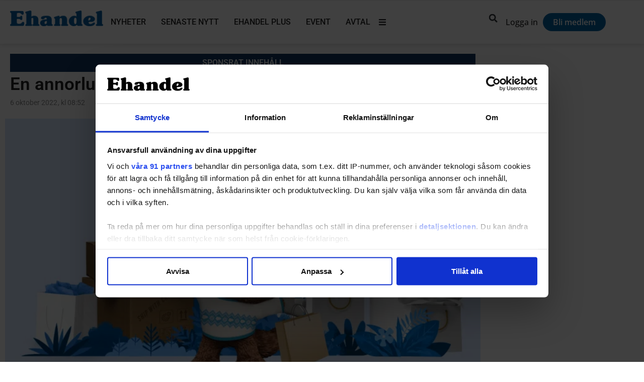

--- FILE ---
content_type: text/css; charset=utf-8
request_url: https://www.ehandel.se/wp-content/uploads/elementor/css/post-204310.css?ver=1769380389
body_size: 4112
content:
.elementor-204310 .elementor-element.elementor-element-92a7c7a{--display:flex;--min-height:12vh;--flex-direction:row;--container-widget-width:calc( ( 1 - var( --container-widget-flex-grow ) ) * 100% );--container-widget-height:100%;--container-widget-flex-grow:1;--container-widget-align-self:stretch;--flex-wrap-mobile:wrap;--align-items:stretch;--gap:0px 0px;--row-gap:0px;--column-gap:0px;box-shadow:0px 0px 10px 0px rgba(0, 0, 0, 0.2);}.elementor-204310 .elementor-element.elementor-element-92a7c7a:not(.elementor-motion-effects-element-type-background), .elementor-204310 .elementor-element.elementor-element-92a7c7a > .elementor-motion-effects-container > .elementor-motion-effects-layer{background-color:var( --e-global-color-c678793 );}.elementor-204310 .elementor-element.elementor-element-caf283f{--display:flex;--flex-direction:row;--container-widget-width:calc( ( 1 - var( --container-widget-flex-grow ) ) * 100% );--container-widget-height:100%;--container-widget-flex-grow:1;--container-widget-align-self:stretch;--flex-wrap-mobile:wrap;--justify-content:flex-start;--align-items:center;--gap:20px 20px;--row-gap:20px;--column-gap:20px;}.elementor-widget-image .widget-image-caption{color:var( --e-global-color-text );font-family:var( --e-global-typography-text-font-family ), Sans-serif;font-weight:var( --e-global-typography-text-font-weight );}.elementor-204310 .elementor-element.elementor-element-9be2798{width:var( --container-widget-width, 20% );max-width:20%;--container-widget-width:20%;--container-widget-flex-grow:0;text-align:start;}.elementor-204310 .elementor-element.elementor-element-9be2798.elementor-element{--flex-grow:0;--flex-shrink:0;}.elementor-204310 .elementor-element.elementor-element-9be2798 img{width:100%;max-width:100%;}.elementor-widget-nav-menu .elementor-nav-menu .elementor-item{font-family:var( --e-global-typography-primary-font-family ), Sans-serif;font-weight:var( --e-global-typography-primary-font-weight );}.elementor-widget-nav-menu .elementor-nav-menu--main .elementor-item{color:var( --e-global-color-text );fill:var( --e-global-color-text );}.elementor-widget-nav-menu .elementor-nav-menu--main .elementor-item:hover,
					.elementor-widget-nav-menu .elementor-nav-menu--main .elementor-item.elementor-item-active,
					.elementor-widget-nav-menu .elementor-nav-menu--main .elementor-item.highlighted,
					.elementor-widget-nav-menu .elementor-nav-menu--main .elementor-item:focus{color:var( --e-global-color-accent );fill:var( --e-global-color-accent );}.elementor-widget-nav-menu .elementor-nav-menu--main:not(.e--pointer-framed) .elementor-item:before,
					.elementor-widget-nav-menu .elementor-nav-menu--main:not(.e--pointer-framed) .elementor-item:after{background-color:var( --e-global-color-accent );}.elementor-widget-nav-menu .e--pointer-framed .elementor-item:before,
					.elementor-widget-nav-menu .e--pointer-framed .elementor-item:after{border-color:var( --e-global-color-accent );}.elementor-widget-nav-menu{--e-nav-menu-divider-color:var( --e-global-color-text );}.elementor-widget-nav-menu .elementor-nav-menu--dropdown .elementor-item, .elementor-widget-nav-menu .elementor-nav-menu--dropdown  .elementor-sub-item{font-family:var( --e-global-typography-accent-font-family ), Sans-serif;font-weight:var( --e-global-typography-accent-font-weight );}.elementor-204310 .elementor-element.elementor-element-a7d3a1b > .elementor-widget-container{margin:-10px -10px -10px 0px;}.elementor-204310 .elementor-element.elementor-element-a7d3a1b.elementor-element{--align-self:center;--flex-grow:0;--flex-shrink:0;}.elementor-204310 .elementor-element.elementor-element-a7d3a1b .elementor-nav-menu .elementor-item{font-family:"Roboto", Sans-serif;font-weight:500;text-transform:uppercase;}.elementor-204310 .elementor-element.elementor-element-a7d3a1b .elementor-nav-menu--main .elementor-item{color:var( --e-global-color-primary );fill:var( --e-global-color-primary );padding-left:15px;padding-right:15px;}.elementor-204310 .elementor-element.elementor-element-a7d3a1b .elementor-nav-menu--main .elementor-item:hover,
					.elementor-204310 .elementor-element.elementor-element-a7d3a1b .elementor-nav-menu--main .elementor-item.elementor-item-active,
					.elementor-204310 .elementor-element.elementor-element-a7d3a1b .elementor-nav-menu--main .elementor-item.highlighted,
					.elementor-204310 .elementor-element.elementor-element-a7d3a1b .elementor-nav-menu--main .elementor-item:focus{color:var( --e-global-color-primary );fill:var( --e-global-color-primary );}.elementor-204310 .elementor-element.elementor-element-a7d3a1b .elementor-nav-menu--main:not(.e--pointer-framed) .elementor-item:before,
					.elementor-204310 .elementor-element.elementor-element-a7d3a1b .elementor-nav-menu--main:not(.e--pointer-framed) .elementor-item:after{background-color:var( --e-global-color-secondary );}.elementor-204310 .elementor-element.elementor-element-a7d3a1b .e--pointer-framed .elementor-item:before,
					.elementor-204310 .elementor-element.elementor-element-a7d3a1b .e--pointer-framed .elementor-item:after{border-color:var( --e-global-color-secondary );}.elementor-204310 .elementor-element.elementor-element-a7d3a1b .elementor-nav-menu--main .elementor-item.elementor-item-active{color:var( --e-global-color-primary );}.elementor-204310 .elementor-element.elementor-element-a7d3a1b .elementor-nav-menu--main:not(.e--pointer-framed) .elementor-item.elementor-item-active:before,
					.elementor-204310 .elementor-element.elementor-element-a7d3a1b .elementor-nav-menu--main:not(.e--pointer-framed) .elementor-item.elementor-item-active:after{background-color:var( --e-global-color-secondary );}.elementor-204310 .elementor-element.elementor-element-a7d3a1b .e--pointer-framed .elementor-item.elementor-item-active:before,
					.elementor-204310 .elementor-element.elementor-element-a7d3a1b .e--pointer-framed .elementor-item.elementor-item-active:after{border-color:var( --e-global-color-secondary );}.elementor-widget-mega-menu > .elementor-widget-container > .e-n-menu > .e-n-menu-wrapper > .e-n-menu-heading > .e-n-menu-item > .e-n-menu-title, .elementor-widget-mega-menu > .elementor-widget-container > .e-n-menu > .e-n-menu-wrapper > .e-n-menu-heading > .e-n-menu-item > .e-n-menu-title > .e-n-menu-title-container, .elementor-widget-mega-menu > .elementor-widget-container > .e-n-menu > .e-n-menu-wrapper > .e-n-menu-heading > .e-n-menu-item > .e-n-menu-title > .e-n-menu-title-container > span{font-family:var( --e-global-typography-accent-font-family ), Sans-serif;font-weight:var( --e-global-typography-accent-font-weight );}.elementor-widget-mega-menu{--n-menu-divider-color:var( --e-global-color-text );}.elementor-204310 .elementor-element.elementor-element-e18449a{--display:flex;--flex-direction:row;--container-widget-width:initial;--container-widget-height:100%;--container-widget-flex-grow:1;--container-widget-align-self:stretch;--flex-wrap-mobile:wrap;border-style:solid;--border-style:solid;border-width:1px 1px 2px 1px;--border-top-width:1px;--border-right-width:1px;--border-bottom-width:2px;--border-left-width:1px;border-color:var( --e-global-color-90107c0 );--border-color:var( --e-global-color-90107c0 );}.elementor-204310 .elementor-element.elementor-element-e18449a:not(.elementor-motion-effects-element-type-background), .elementor-204310 .elementor-element.elementor-element-e18449a > .elementor-motion-effects-container > .elementor-motion-effects-layer{background-color:var( --e-global-color-c678793 );}.elementor-204310 .elementor-element.elementor-element-47bf026{--display:flex;border-style:solid;--border-style:solid;border-width:0px 1px 0px 0px;--border-top-width:0px;--border-right-width:1px;--border-bottom-width:0px;--border-left-width:0px;border-color:var( --e-global-color-90107c0 );--border-color:var( --e-global-color-90107c0 );--padding-top:20px;--padding-bottom:20px;--padding-left:20px;--padding-right:20px;}.elementor-widget-heading .elementor-heading-title{font-family:var( --e-global-typography-primary-font-family ), Sans-serif;font-weight:var( --e-global-typography-primary-font-weight );color:var( --e-global-color-primary );}.elementor-204310 .elementor-element.elementor-element-00660b4 .elementor-heading-title{font-family:"Roboto", Sans-serif;font-size:18px;font-weight:600;}.elementor-widget-icon-list .elementor-icon-list-item:not(:last-child):after{border-color:var( --e-global-color-text );}.elementor-widget-icon-list .elementor-icon-list-icon i{color:var( --e-global-color-primary );}.elementor-widget-icon-list .elementor-icon-list-icon svg{fill:var( --e-global-color-primary );}.elementor-widget-icon-list .elementor-icon-list-item > .elementor-icon-list-text, .elementor-widget-icon-list .elementor-icon-list-item > a{font-family:var( --e-global-typography-text-font-family ), Sans-serif;font-weight:var( --e-global-typography-text-font-weight );}.elementor-widget-icon-list .elementor-icon-list-text{color:var( --e-global-color-secondary );}.elementor-204310 .elementor-element.elementor-element-5008282 .elementor-icon-list-items:not(.elementor-inline-items) .elementor-icon-list-item:not(:last-child){padding-block-end:calc(10px/2);}.elementor-204310 .elementor-element.elementor-element-5008282 .elementor-icon-list-items:not(.elementor-inline-items) .elementor-icon-list-item:not(:first-child){margin-block-start:calc(10px/2);}.elementor-204310 .elementor-element.elementor-element-5008282 .elementor-icon-list-items.elementor-inline-items .elementor-icon-list-item{margin-inline:calc(10px/2);}.elementor-204310 .elementor-element.elementor-element-5008282 .elementor-icon-list-items.elementor-inline-items{margin-inline:calc(-10px/2);}.elementor-204310 .elementor-element.elementor-element-5008282 .elementor-icon-list-items.elementor-inline-items .elementor-icon-list-item:after{inset-inline-end:calc(-10px/2);}.elementor-204310 .elementor-element.elementor-element-5008282 .elementor-icon-list-icon i{transition:color 0.3s;}.elementor-204310 .elementor-element.elementor-element-5008282 .elementor-icon-list-icon svg{transition:fill 0.3s;}.elementor-204310 .elementor-element.elementor-element-5008282{--e-icon-list-icon-size:20px;--icon-vertical-offset:0px;}.elementor-204310 .elementor-element.elementor-element-5008282 .elementor-icon-list-icon{padding-inline-end:0px;}.elementor-204310 .elementor-element.elementor-element-5008282 .elementor-icon-list-item > .elementor-icon-list-text, .elementor-204310 .elementor-element.elementor-element-5008282 .elementor-icon-list-item > a{font-family:"Open Sans", Sans-serif;font-size:16px;font-weight:400;}.elementor-204310 .elementor-element.elementor-element-5008282 .elementor-icon-list-text{color:var( --e-global-color-primary );transition:color 0.3s;}.elementor-204310 .elementor-element.elementor-element-5008282 .elementor-icon-list-item:hover .elementor-icon-list-text{color:var( --e-global-color-994d7be );}.elementor-204310 .elementor-element.elementor-element-c1c88f2{--display:flex;border-style:solid;--border-style:solid;border-width:0px 1px 0px 0px;--border-top-width:0px;--border-right-width:1px;--border-bottom-width:0px;--border-left-width:0px;border-color:var( --e-global-color-90107c0 );--border-color:var( --e-global-color-90107c0 );--padding-top:20px;--padding-bottom:20px;--padding-left:20px;--padding-right:20px;}.elementor-204310 .elementor-element.elementor-element-51d20f8 .elementor-heading-title{font-family:"Roboto", Sans-serif;font-size:18px;font-weight:600;}.elementor-204310 .elementor-element.elementor-element-65e883e .elementor-icon-list-items:not(.elementor-inline-items) .elementor-icon-list-item:not(:last-child){padding-block-end:calc(10px/2);}.elementor-204310 .elementor-element.elementor-element-65e883e .elementor-icon-list-items:not(.elementor-inline-items) .elementor-icon-list-item:not(:first-child){margin-block-start:calc(10px/2);}.elementor-204310 .elementor-element.elementor-element-65e883e .elementor-icon-list-items.elementor-inline-items .elementor-icon-list-item{margin-inline:calc(10px/2);}.elementor-204310 .elementor-element.elementor-element-65e883e .elementor-icon-list-items.elementor-inline-items{margin-inline:calc(-10px/2);}.elementor-204310 .elementor-element.elementor-element-65e883e .elementor-icon-list-items.elementor-inline-items .elementor-icon-list-item:after{inset-inline-end:calc(-10px/2);}.elementor-204310 .elementor-element.elementor-element-65e883e .elementor-icon-list-icon i{transition:color 0.3s;}.elementor-204310 .elementor-element.elementor-element-65e883e .elementor-icon-list-icon svg{transition:fill 0.3s;}.elementor-204310 .elementor-element.elementor-element-65e883e{--e-icon-list-icon-size:10px;--icon-vertical-offset:0px;}.elementor-204310 .elementor-element.elementor-element-65e883e .elementor-icon-list-icon{padding-inline-end:2px;}.elementor-204310 .elementor-element.elementor-element-65e883e .elementor-icon-list-item > .elementor-icon-list-text, .elementor-204310 .elementor-element.elementor-element-65e883e .elementor-icon-list-item > a{font-family:"Open Sans", Sans-serif;font-size:16px;font-weight:400;}.elementor-204310 .elementor-element.elementor-element-65e883e .elementor-icon-list-text{color:var( --e-global-color-primary );transition:color 0.3s;}.elementor-204310 .elementor-element.elementor-element-65e883e .elementor-icon-list-item:hover .elementor-icon-list-text{color:var( --e-global-color-994d7be );}.elementor-204310 .elementor-element.elementor-element-45dd36e{--display:flex;border-style:none;--border-style:none;--padding-top:20px;--padding-bottom:20px;--padding-left:20px;--padding-right:20px;}.elementor-204310 .elementor-element.elementor-element-50dce8e .elementor-heading-title{font-family:"Roboto", Sans-serif;font-size:18px;font-weight:600;}.elementor-204310 .elementor-element.elementor-element-bf58015 .elementor-icon-list-items:not(.elementor-inline-items) .elementor-icon-list-item:not(:last-child){padding-block-end:calc(10px/2);}.elementor-204310 .elementor-element.elementor-element-bf58015 .elementor-icon-list-items:not(.elementor-inline-items) .elementor-icon-list-item:not(:first-child){margin-block-start:calc(10px/2);}.elementor-204310 .elementor-element.elementor-element-bf58015 .elementor-icon-list-items.elementor-inline-items .elementor-icon-list-item{margin-inline:calc(10px/2);}.elementor-204310 .elementor-element.elementor-element-bf58015 .elementor-icon-list-items.elementor-inline-items{margin-inline:calc(-10px/2);}.elementor-204310 .elementor-element.elementor-element-bf58015 .elementor-icon-list-items.elementor-inline-items .elementor-icon-list-item:after{inset-inline-end:calc(-10px/2);}.elementor-204310 .elementor-element.elementor-element-bf58015 .elementor-icon-list-icon i{transition:color 0.3s;}.elementor-204310 .elementor-element.elementor-element-bf58015 .elementor-icon-list-icon svg{transition:fill 0.3s;}.elementor-204310 .elementor-element.elementor-element-bf58015{--e-icon-list-icon-size:10px;--icon-vertical-offset:0px;}.elementor-204310 .elementor-element.elementor-element-bf58015 .elementor-icon-list-icon{padding-inline-end:2px;}.elementor-204310 .elementor-element.elementor-element-bf58015 .elementor-icon-list-item > .elementor-icon-list-text, .elementor-204310 .elementor-element.elementor-element-bf58015 .elementor-icon-list-item > a{font-family:"Open Sans", Sans-serif;font-size:16px;font-weight:400;}.elementor-204310 .elementor-element.elementor-element-bf58015 .elementor-icon-list-text{color:var( --e-global-color-primary );transition:color 0.3s;}.elementor-204310 .elementor-element.elementor-element-bf58015 .elementor-icon-list-item:hover .elementor-icon-list-text{color:var( --e-global-color-994d7be );}.elementor-204310 .elementor-element.elementor-element-9153102{--n-menu-dropdown-content-max-width:initial;--n-menu-heading-wrap:wrap;--n-menu-heading-overflow-x:initial;--n-menu-title-distance-from-content:27px;width:var( --container-widget-width, 4% );max-width:4%;--container-widget-width:4%;--container-widget-flex-grow:0;--n-menu-toggle-icon-wrapper-animation-duration:500ms;--n-menu-title-transition:300ms;--n-menu-icon-size:16px;--n-menu-toggle-icon-size:20px;--n-menu-toggle-icon-hover-duration:500ms;--n-menu-toggle-icon-distance-from-dropdown:0px;}.elementor-204310 .elementor-element.elementor-element-9153102 > .elementor-widget-container{margin:-5px -5px -5px -5px;}.elementor-204310 .elementor-element.elementor-element-9153102.elementor-element{--align-self:center;}.elementor-204310 .elementor-element.elementor-element-9153102 > .elementor-widget-container > .e-n-menu > .e-n-menu-wrapper > .e-n-menu-heading > .e-n-menu-item > .e-n-menu-title, .elementor-204310 .elementor-element.elementor-element-9153102 > .elementor-widget-container > .e-n-menu > .e-n-menu-wrapper > .e-n-menu-heading > .e-n-menu-item > .e-n-menu-title > .e-n-menu-title-container, .elementor-204310 .elementor-element.elementor-element-9153102 > .elementor-widget-container > .e-n-menu > .e-n-menu-wrapper > .e-n-menu-heading > .e-n-menu-item > .e-n-menu-title > .e-n-menu-title-container > span{font-family:"Open Sans", Sans-serif;font-weight:500;}.elementor-204310 .elementor-element.elementor-element-c67ead2{--display:flex;--flex-direction:row;--container-widget-width:calc( ( 1 - var( --container-widget-flex-grow ) ) * 100% );--container-widget-height:100%;--container-widget-flex-grow:1;--container-widget-align-self:stretch;--flex-wrap-mobile:wrap;--justify-content:flex-end;--align-items:center;}.elementor-widget-search-form input[type="search"].elementor-search-form__input{font-family:var( --e-global-typography-text-font-family ), Sans-serif;font-weight:var( --e-global-typography-text-font-weight );}.elementor-widget-search-form .elementor-search-form__input,
					.elementor-widget-search-form .elementor-search-form__icon,
					.elementor-widget-search-form .elementor-lightbox .dialog-lightbox-close-button,
					.elementor-widget-search-form .elementor-lightbox .dialog-lightbox-close-button:hover,
					.elementor-widget-search-form.elementor-search-form--skin-full_screen input[type="search"].elementor-search-form__input{color:var( --e-global-color-text );fill:var( --e-global-color-text );}.elementor-widget-search-form .elementor-search-form__submit{font-family:var( --e-global-typography-text-font-family ), Sans-serif;font-weight:var( --e-global-typography-text-font-weight );background-color:var( --e-global-color-secondary );}.elementor-204310 .elementor-element.elementor-element-c8c5175.elementor-element{--flex-grow:0;--flex-shrink:0;}.elementor-204310 .elementor-element.elementor-element-c8c5175 .elementor-search-form__toggle{--e-search-form-toggle-size:30px;--e-search-form-toggle-background-color:var( --e-global-color-c678793 );}.elementor-204310 .elementor-element.elementor-element-c8c5175.elementor-search-form--skin-full_screen .elementor-search-form__container{background-color:#0062A3F2;}.elementor-204310 .elementor-element.elementor-element-c8c5175 .elementor-search-form__input,
					.elementor-204310 .elementor-element.elementor-element-c8c5175 .elementor-search-form__icon,
					.elementor-204310 .elementor-element.elementor-element-c8c5175 .elementor-lightbox .dialog-lightbox-close-button,
					.elementor-204310 .elementor-element.elementor-element-c8c5175 .elementor-lightbox .dialog-lightbox-close-button:hover,
					.elementor-204310 .elementor-element.elementor-element-c8c5175.elementor-search-form--skin-full_screen input[type="search"].elementor-search-form__input{color:var( --e-global-color-c678793 );fill:var( --e-global-color-c678793 );}.elementor-204310 .elementor-element.elementor-element-c8c5175:not(.elementor-search-form--skin-full_screen) .elementor-search-form__container{border-color:var( --e-global-color-90107c0 );border-width:2px 2px 2px 2px;border-radius:100px;}.elementor-204310 .elementor-element.elementor-element-c8c5175.elementor-search-form--skin-full_screen input[type="search"].elementor-search-form__input{border-color:var( --e-global-color-90107c0 );border-width:2px 2px 2px 2px;border-radius:100px;}.elementor-204310 .elementor-element.elementor-element-c8c5175:not(.elementor-search-form--skin-full_screen) .elementor-search-form--focus .elementor-search-form__input,
					.elementor-204310 .elementor-element.elementor-element-c8c5175 .elementor-search-form--focus .elementor-search-form__icon,
					.elementor-204310 .elementor-element.elementor-element-c8c5175 .elementor-lightbox .dialog-lightbox-close-button:hover,
					.elementor-204310 .elementor-element.elementor-element-c8c5175.elementor-search-form--skin-full_screen input[type="search"].elementor-search-form__input:focus{color:var( --e-global-color-c678793 );fill:var( --e-global-color-c678793 );}.elementor-204310 .elementor-element.elementor-element-c8c5175:not(.elementor-search-form--skin-full_screen) .elementor-search-form--focus .elementor-search-form__container{border-color:var( --e-global-color-90107c0 );}.elementor-204310 .elementor-element.elementor-element-c8c5175.elementor-search-form--skin-full_screen input[type="search"].elementor-search-form__input:focus{border-color:var( --e-global-color-90107c0 );}.elementor-widget-button .elementor-button{background-color:var( --e-global-color-accent );font-family:var( --e-global-typography-accent-font-family ), Sans-serif;font-weight:var( --e-global-typography-accent-font-weight );}.elementor-204310 .elementor-element.elementor-element-71d5945 .elementor-button{background-color:var( --e-global-color-c678793 );font-family:"Open Sans", Sans-serif;font-size:16px;font-weight:500;fill:var( --e-global-color-primary );color:var( --e-global-color-primary );border-style:none;border-radius:30px 30px 30px 30px;padding:10px 10px 10px 10px;}.elementor-204310 .elementor-element.elementor-element-71d5945 .elementor-button:hover, .elementor-204310 .elementor-element.elementor-element-71d5945 .elementor-button:focus{background-color:var( --e-global-color-c678793 );color:var( --e-global-color-0fb3548 );}.elementor-204310 .elementor-element.elementor-element-71d5945{width:auto;max-width:auto;}.elementor-204310 .elementor-element.elementor-element-71d5945.elementor-element{--align-self:center;}.elementor-204310 .elementor-element.elementor-element-71d5945 .elementor-button:hover svg, .elementor-204310 .elementor-element.elementor-element-71d5945 .elementor-button:focus svg{fill:var( --e-global-color-0fb3548 );}.elementor-204310 .elementor-element.elementor-element-a69eee2 .elementor-button{background-color:#0062A3;font-family:"Open Sans", Sans-serif;font-size:16px;font-weight:600;fill:var( --e-global-color-c678793 );color:var( --e-global-color-c678793 );border-style:none;border-radius:30px 30px 30px 30px;padding:10px 20px 10px 20px;}.elementor-204310 .elementor-element.elementor-element-a69eee2 .elementor-button:hover, .elementor-204310 .elementor-element.elementor-element-a69eee2 .elementor-button:focus{background-color:var( --e-global-color-0fb3548 );color:var( --e-global-color-c678793 );border-color:var( --e-global-color-0fb3548 );}.elementor-204310 .elementor-element.elementor-element-a69eee2{width:auto;max-width:auto;}.elementor-204310 .elementor-element.elementor-element-a69eee2.elementor-element{--align-self:center;}.elementor-204310 .elementor-element.elementor-element-a69eee2 .elementor-button:hover svg, .elementor-204310 .elementor-element.elementor-element-a69eee2 .elementor-button:focus svg{fill:var( --e-global-color-c678793 );}.elementor-204310 .elementor-element.elementor-element-d3a0f8f{--display:flex;--min-height:12vh;--flex-direction:row;--container-widget-width:calc( ( 1 - var( --container-widget-flex-grow ) ) * 100% );--container-widget-height:100%;--container-widget-flex-grow:1;--container-widget-align-self:stretch;--flex-wrap-mobile:wrap;--align-items:stretch;--gap:0px 0px;--row-gap:0px;--column-gap:0px;box-shadow:0px 0px 10px 0px rgba(0, 0, 0, 0.2);}.elementor-204310 .elementor-element.elementor-element-d3a0f8f:not(.elementor-motion-effects-element-type-background), .elementor-204310 .elementor-element.elementor-element-d3a0f8f > .elementor-motion-effects-container > .elementor-motion-effects-layer{background-color:var( --e-global-color-c678793 );}.elementor-204310 .elementor-element.elementor-element-457acbd{--display:flex;--flex-direction:row;--container-widget-width:calc( ( 1 - var( --container-widget-flex-grow ) ) * 100% );--container-widget-height:100%;--container-widget-flex-grow:1;--container-widget-align-self:stretch;--flex-wrap-mobile:wrap;--justify-content:flex-start;--align-items:center;--gap:20px 20px;--row-gap:20px;--column-gap:20px;}.elementor-204310 .elementor-element.elementor-element-1c85b91{width:var( --container-widget-width, 20% );max-width:20%;--container-widget-width:20%;--container-widget-flex-grow:0;text-align:start;}.elementor-204310 .elementor-element.elementor-element-1c85b91.elementor-element{--flex-grow:0;--flex-shrink:0;}.elementor-204310 .elementor-element.elementor-element-1c85b91 img{width:100%;max-width:100%;}.elementor-204310 .elementor-element.elementor-element-767be45 > .elementor-widget-container{margin:-10px -10px -10px 0px;}.elementor-204310 .elementor-element.elementor-element-767be45.elementor-element{--align-self:center;--flex-grow:0;--flex-shrink:0;}.elementor-204310 .elementor-element.elementor-element-767be45 .elementor-nav-menu .elementor-item{font-family:"Roboto", Sans-serif;font-weight:500;text-transform:uppercase;}.elementor-204310 .elementor-element.elementor-element-767be45 .elementor-nav-menu--main .elementor-item{color:var( --e-global-color-primary );fill:var( --e-global-color-primary );padding-left:15px;padding-right:15px;}.elementor-204310 .elementor-element.elementor-element-767be45 .elementor-nav-menu--main .elementor-item:hover,
					.elementor-204310 .elementor-element.elementor-element-767be45 .elementor-nav-menu--main .elementor-item.elementor-item-active,
					.elementor-204310 .elementor-element.elementor-element-767be45 .elementor-nav-menu--main .elementor-item.highlighted,
					.elementor-204310 .elementor-element.elementor-element-767be45 .elementor-nav-menu--main .elementor-item:focus{color:var( --e-global-color-primary );fill:var( --e-global-color-primary );}.elementor-204310 .elementor-element.elementor-element-767be45 .elementor-nav-menu--main:not(.e--pointer-framed) .elementor-item:before,
					.elementor-204310 .elementor-element.elementor-element-767be45 .elementor-nav-menu--main:not(.e--pointer-framed) .elementor-item:after{background-color:var( --e-global-color-secondary );}.elementor-204310 .elementor-element.elementor-element-767be45 .e--pointer-framed .elementor-item:before,
					.elementor-204310 .elementor-element.elementor-element-767be45 .e--pointer-framed .elementor-item:after{border-color:var( --e-global-color-secondary );}.elementor-204310 .elementor-element.elementor-element-767be45 .elementor-nav-menu--main .elementor-item.elementor-item-active{color:var( --e-global-color-primary );}.elementor-204310 .elementor-element.elementor-element-767be45 .elementor-nav-menu--main:not(.e--pointer-framed) .elementor-item.elementor-item-active:before,
					.elementor-204310 .elementor-element.elementor-element-767be45 .elementor-nav-menu--main:not(.e--pointer-framed) .elementor-item.elementor-item-active:after{background-color:var( --e-global-color-secondary );}.elementor-204310 .elementor-element.elementor-element-767be45 .e--pointer-framed .elementor-item.elementor-item-active:before,
					.elementor-204310 .elementor-element.elementor-element-767be45 .e--pointer-framed .elementor-item.elementor-item-active:after{border-color:var( --e-global-color-secondary );}.elementor-204310 .elementor-element.elementor-element-afb41ea{--display:flex;--flex-direction:row;--container-widget-width:initial;--container-widget-height:100%;--container-widget-flex-grow:1;--container-widget-align-self:stretch;--flex-wrap-mobile:wrap;border-style:solid;--border-style:solid;border-width:1px 1px 2px 1px;--border-top-width:1px;--border-right-width:1px;--border-bottom-width:2px;--border-left-width:1px;border-color:var( --e-global-color-90107c0 );--border-color:var( --e-global-color-90107c0 );}.elementor-204310 .elementor-element.elementor-element-afb41ea:not(.elementor-motion-effects-element-type-background), .elementor-204310 .elementor-element.elementor-element-afb41ea > .elementor-motion-effects-container > .elementor-motion-effects-layer{background-color:var( --e-global-color-c678793 );}.elementor-204310 .elementor-element.elementor-element-8808a15{--display:flex;border-style:solid;--border-style:solid;border-width:0px 1px 0px 0px;--border-top-width:0px;--border-right-width:1px;--border-bottom-width:0px;--border-left-width:0px;border-color:var( --e-global-color-90107c0 );--border-color:var( --e-global-color-90107c0 );--padding-top:20px;--padding-bottom:20px;--padding-left:20px;--padding-right:20px;}.elementor-204310 .elementor-element.elementor-element-d567d1e .elementor-heading-title{font-family:"Roboto", Sans-serif;font-size:18px;font-weight:600;}.elementor-204310 .elementor-element.elementor-element-4efbde2 .elementor-icon-list-items:not(.elementor-inline-items) .elementor-icon-list-item:not(:last-child){padding-block-end:calc(10px/2);}.elementor-204310 .elementor-element.elementor-element-4efbde2 .elementor-icon-list-items:not(.elementor-inline-items) .elementor-icon-list-item:not(:first-child){margin-block-start:calc(10px/2);}.elementor-204310 .elementor-element.elementor-element-4efbde2 .elementor-icon-list-items.elementor-inline-items .elementor-icon-list-item{margin-inline:calc(10px/2);}.elementor-204310 .elementor-element.elementor-element-4efbde2 .elementor-icon-list-items.elementor-inline-items{margin-inline:calc(-10px/2);}.elementor-204310 .elementor-element.elementor-element-4efbde2 .elementor-icon-list-items.elementor-inline-items .elementor-icon-list-item:after{inset-inline-end:calc(-10px/2);}.elementor-204310 .elementor-element.elementor-element-4efbde2 .elementor-icon-list-icon i{transition:color 0.3s;}.elementor-204310 .elementor-element.elementor-element-4efbde2 .elementor-icon-list-icon svg{transition:fill 0.3s;}.elementor-204310 .elementor-element.elementor-element-4efbde2{--e-icon-list-icon-size:20px;--icon-vertical-offset:0px;}.elementor-204310 .elementor-element.elementor-element-4efbde2 .elementor-icon-list-icon{padding-inline-end:0px;}.elementor-204310 .elementor-element.elementor-element-4efbde2 .elementor-icon-list-item > .elementor-icon-list-text, .elementor-204310 .elementor-element.elementor-element-4efbde2 .elementor-icon-list-item > a{font-family:"Open Sans", Sans-serif;font-size:16px;font-weight:400;}.elementor-204310 .elementor-element.elementor-element-4efbde2 .elementor-icon-list-text{color:var( --e-global-color-primary );transition:color 0.3s;}.elementor-204310 .elementor-element.elementor-element-4efbde2 .elementor-icon-list-item:hover .elementor-icon-list-text{color:var( --e-global-color-994d7be );}.elementor-204310 .elementor-element.elementor-element-6d7543e{--display:flex;border-style:solid;--border-style:solid;border-width:0px 1px 0px 0px;--border-top-width:0px;--border-right-width:1px;--border-bottom-width:0px;--border-left-width:0px;border-color:var( --e-global-color-90107c0 );--border-color:var( --e-global-color-90107c0 );--padding-top:20px;--padding-bottom:20px;--padding-left:20px;--padding-right:20px;}.elementor-204310 .elementor-element.elementor-element-3ad8203 .elementor-heading-title{font-family:"Roboto", Sans-serif;font-size:18px;font-weight:600;}.elementor-204310 .elementor-element.elementor-element-51d4a00 .elementor-icon-list-items:not(.elementor-inline-items) .elementor-icon-list-item:not(:last-child){padding-block-end:calc(10px/2);}.elementor-204310 .elementor-element.elementor-element-51d4a00 .elementor-icon-list-items:not(.elementor-inline-items) .elementor-icon-list-item:not(:first-child){margin-block-start:calc(10px/2);}.elementor-204310 .elementor-element.elementor-element-51d4a00 .elementor-icon-list-items.elementor-inline-items .elementor-icon-list-item{margin-inline:calc(10px/2);}.elementor-204310 .elementor-element.elementor-element-51d4a00 .elementor-icon-list-items.elementor-inline-items{margin-inline:calc(-10px/2);}.elementor-204310 .elementor-element.elementor-element-51d4a00 .elementor-icon-list-items.elementor-inline-items .elementor-icon-list-item:after{inset-inline-end:calc(-10px/2);}.elementor-204310 .elementor-element.elementor-element-51d4a00 .elementor-icon-list-icon i{transition:color 0.3s;}.elementor-204310 .elementor-element.elementor-element-51d4a00 .elementor-icon-list-icon svg{transition:fill 0.3s;}.elementor-204310 .elementor-element.elementor-element-51d4a00{--e-icon-list-icon-size:10px;--icon-vertical-offset:0px;}.elementor-204310 .elementor-element.elementor-element-51d4a00 .elementor-icon-list-icon{padding-inline-end:2px;}.elementor-204310 .elementor-element.elementor-element-51d4a00 .elementor-icon-list-item > .elementor-icon-list-text, .elementor-204310 .elementor-element.elementor-element-51d4a00 .elementor-icon-list-item > a{font-family:"Open Sans", Sans-serif;font-size:16px;font-weight:400;}.elementor-204310 .elementor-element.elementor-element-51d4a00 .elementor-icon-list-text{color:var( --e-global-color-primary );transition:color 0.3s;}.elementor-204310 .elementor-element.elementor-element-51d4a00 .elementor-icon-list-item:hover .elementor-icon-list-text{color:var( --e-global-color-994d7be );}.elementor-204310 .elementor-element.elementor-element-243c0e9{--display:flex;border-style:solid;--border-style:solid;border-width:0px 1px 0px 0px;--border-top-width:0px;--border-right-width:1px;--border-bottom-width:0px;--border-left-width:0px;border-color:var( --e-global-color-90107c0 );--border-color:var( --e-global-color-90107c0 );--border-radius:0px 0px 0px 0px;--padding-top:20px;--padding-bottom:20px;--padding-left:20px;--padding-right:20px;}.elementor-204310 .elementor-element.elementor-element-cdd05d7 .elementor-heading-title{font-family:"Roboto", Sans-serif;font-size:18px;font-weight:600;}.elementor-204310 .elementor-element.elementor-element-d367547 .elementor-icon-list-items:not(.elementor-inline-items) .elementor-icon-list-item:not(:last-child){padding-block-end:calc(10px/2);}.elementor-204310 .elementor-element.elementor-element-d367547 .elementor-icon-list-items:not(.elementor-inline-items) .elementor-icon-list-item:not(:first-child){margin-block-start:calc(10px/2);}.elementor-204310 .elementor-element.elementor-element-d367547 .elementor-icon-list-items.elementor-inline-items .elementor-icon-list-item{margin-inline:calc(10px/2);}.elementor-204310 .elementor-element.elementor-element-d367547 .elementor-icon-list-items.elementor-inline-items{margin-inline:calc(-10px/2);}.elementor-204310 .elementor-element.elementor-element-d367547 .elementor-icon-list-items.elementor-inline-items .elementor-icon-list-item:after{inset-inline-end:calc(-10px/2);}.elementor-204310 .elementor-element.elementor-element-d367547 .elementor-icon-list-icon i{transition:color 0.3s;}.elementor-204310 .elementor-element.elementor-element-d367547 .elementor-icon-list-icon svg{transition:fill 0.3s;}.elementor-204310 .elementor-element.elementor-element-d367547{--e-icon-list-icon-size:10px;--icon-vertical-offset:0px;}.elementor-204310 .elementor-element.elementor-element-d367547 .elementor-icon-list-icon{padding-inline-end:2px;}.elementor-204310 .elementor-element.elementor-element-d367547 .elementor-icon-list-item > .elementor-icon-list-text, .elementor-204310 .elementor-element.elementor-element-d367547 .elementor-icon-list-item > a{font-family:"Open Sans", Sans-serif;font-size:16px;font-weight:400;}.elementor-204310 .elementor-element.elementor-element-d367547 .elementor-icon-list-text{color:var( --e-global-color-primary );transition:color 0.3s;}.elementor-204310 .elementor-element.elementor-element-d367547 .elementor-icon-list-item:hover .elementor-icon-list-text{color:var( --e-global-color-994d7be );}.elementor-204310 .elementor-element.elementor-element-67d33ed{--display:flex;border-style:none;--border-style:none;--padding-top:20px;--padding-bottom:20px;--padding-left:20px;--padding-right:20px;}.elementor-204310 .elementor-element.elementor-element-13ad34f .elementor-heading-title{font-family:"Roboto", Sans-serif;font-size:18px;font-weight:600;}.elementor-204310 .elementor-element.elementor-element-3ae6927.elementor-element{--flex-grow:0;--flex-shrink:0;}.elementor-204310 .elementor-element.elementor-element-3ae6927 .elementor-icon-list-items:not(.elementor-inline-items) .elementor-icon-list-item:not(:last-child){padding-block-end:calc(10px/2);}.elementor-204310 .elementor-element.elementor-element-3ae6927 .elementor-icon-list-items:not(.elementor-inline-items) .elementor-icon-list-item:not(:first-child){margin-block-start:calc(10px/2);}.elementor-204310 .elementor-element.elementor-element-3ae6927 .elementor-icon-list-items.elementor-inline-items .elementor-icon-list-item{margin-inline:calc(10px/2);}.elementor-204310 .elementor-element.elementor-element-3ae6927 .elementor-icon-list-items.elementor-inline-items{margin-inline:calc(-10px/2);}.elementor-204310 .elementor-element.elementor-element-3ae6927 .elementor-icon-list-items.elementor-inline-items .elementor-icon-list-item:after{inset-inline-end:calc(-10px/2);}.elementor-204310 .elementor-element.elementor-element-3ae6927 .elementor-icon-list-icon i{transition:color 0.3s;}.elementor-204310 .elementor-element.elementor-element-3ae6927 .elementor-icon-list-icon svg{transition:fill 0.3s;}.elementor-204310 .elementor-element.elementor-element-3ae6927{--e-icon-list-icon-size:20px;--icon-vertical-offset:0px;}.elementor-204310 .elementor-element.elementor-element-3ae6927 .elementor-icon-list-icon{padding-inline-end:0px;}.elementor-204310 .elementor-element.elementor-element-3ae6927 .elementor-icon-list-item > .elementor-icon-list-text, .elementor-204310 .elementor-element.elementor-element-3ae6927 .elementor-icon-list-item > a{font-family:"Open Sans", Sans-serif;font-size:16px;font-weight:400;}.elementor-204310 .elementor-element.elementor-element-3ae6927 .elementor-icon-list-text{color:var( --e-global-color-primary );transition:color 0.3s;}.elementor-204310 .elementor-element.elementor-element-3ae6927 .elementor-icon-list-item:hover .elementor-icon-list-text{color:var( --e-global-color-994d7be );}.elementor-204310 .elementor-element.elementor-element-8e11a5c{--n-menu-dropdown-content-max-width:initial;--n-menu-heading-wrap:wrap;--n-menu-heading-overflow-x:initial;--n-menu-title-distance-from-content:27px;width:var( --container-widget-width, 4% );max-width:4%;--container-widget-width:4%;--container-widget-flex-grow:0;--n-menu-toggle-icon-wrapper-animation-duration:500ms;--n-menu-title-transition:300ms;--n-menu-icon-size:16px;--n-menu-toggle-icon-size:20px;--n-menu-toggle-icon-hover-duration:500ms;--n-menu-toggle-icon-distance-from-dropdown:0px;}.elementor-204310 .elementor-element.elementor-element-8e11a5c > .elementor-widget-container{margin:-5px -5px -5px -5px;}.elementor-204310 .elementor-element.elementor-element-8e11a5c.elementor-element{--align-self:center;}.elementor-204310 .elementor-element.elementor-element-8e11a5c > .elementor-widget-container > .e-n-menu > .e-n-menu-wrapper > .e-n-menu-heading > .e-n-menu-item > .e-n-menu-title, .elementor-204310 .elementor-element.elementor-element-8e11a5c > .elementor-widget-container > .e-n-menu > .e-n-menu-wrapper > .e-n-menu-heading > .e-n-menu-item > .e-n-menu-title > .e-n-menu-title-container, .elementor-204310 .elementor-element.elementor-element-8e11a5c > .elementor-widget-container > .e-n-menu > .e-n-menu-wrapper > .e-n-menu-heading > .e-n-menu-item > .e-n-menu-title > .e-n-menu-title-container > span{font-family:"Open Sans", Sans-serif;font-weight:500;}.elementor-204310 .elementor-element.elementor-element-0ba9cc2{--display:flex;--flex-direction:row;--container-widget-width:calc( ( 1 - var( --container-widget-flex-grow ) ) * 100% );--container-widget-height:100%;--container-widget-flex-grow:1;--container-widget-align-self:stretch;--flex-wrap-mobile:wrap;--justify-content:flex-end;--align-items:center;}.elementor-204310 .elementor-element.elementor-element-df63fa0.elementor-element{--flex-grow:0;--flex-shrink:0;}.elementor-204310 .elementor-element.elementor-element-df63fa0 .elementor-search-form__toggle{--e-search-form-toggle-size:30px;--e-search-form-toggle-background-color:var( --e-global-color-c678793 );}.elementor-204310 .elementor-element.elementor-element-df63fa0.elementor-search-form--skin-full_screen .elementor-search-form__container{background-color:#0062A3F2;}.elementor-204310 .elementor-element.elementor-element-df63fa0 .elementor-search-form__input,
					.elementor-204310 .elementor-element.elementor-element-df63fa0 .elementor-search-form__icon,
					.elementor-204310 .elementor-element.elementor-element-df63fa0 .elementor-lightbox .dialog-lightbox-close-button,
					.elementor-204310 .elementor-element.elementor-element-df63fa0 .elementor-lightbox .dialog-lightbox-close-button:hover,
					.elementor-204310 .elementor-element.elementor-element-df63fa0.elementor-search-form--skin-full_screen input[type="search"].elementor-search-form__input{color:var( --e-global-color-c678793 );fill:var( --e-global-color-c678793 );}.elementor-204310 .elementor-element.elementor-element-df63fa0:not(.elementor-search-form--skin-full_screen) .elementor-search-form__container{border-color:var( --e-global-color-90107c0 );border-width:2px 2px 2px 2px;border-radius:100px;}.elementor-204310 .elementor-element.elementor-element-df63fa0.elementor-search-form--skin-full_screen input[type="search"].elementor-search-form__input{border-color:var( --e-global-color-90107c0 );border-width:2px 2px 2px 2px;border-radius:100px;}.elementor-204310 .elementor-element.elementor-element-df63fa0:not(.elementor-search-form--skin-full_screen) .elementor-search-form--focus .elementor-search-form__input,
					.elementor-204310 .elementor-element.elementor-element-df63fa0 .elementor-search-form--focus .elementor-search-form__icon,
					.elementor-204310 .elementor-element.elementor-element-df63fa0 .elementor-lightbox .dialog-lightbox-close-button:hover,
					.elementor-204310 .elementor-element.elementor-element-df63fa0.elementor-search-form--skin-full_screen input[type="search"].elementor-search-form__input:focus{color:var( --e-global-color-c678793 );fill:var( --e-global-color-c678793 );}.elementor-204310 .elementor-element.elementor-element-df63fa0:not(.elementor-search-form--skin-full_screen) .elementor-search-form--focus .elementor-search-form__container{border-color:var( --e-global-color-90107c0 );}.elementor-204310 .elementor-element.elementor-element-df63fa0.elementor-search-form--skin-full_screen input[type="search"].elementor-search-form__input:focus{border-color:var( --e-global-color-90107c0 );}.elementor-204310 .elementor-element.elementor-element-872e7aa .elementor-button{background-color:var( --e-global-color-c678793 );font-family:"Open Sans", Sans-serif;font-size:16px;font-weight:500;fill:var( --e-global-color-primary );color:var( --e-global-color-primary );border-style:none;border-radius:30px 30px 30px 30px;padding:10px 10px 10px 10px;}.elementor-204310 .elementor-element.elementor-element-872e7aa .elementor-button:hover, .elementor-204310 .elementor-element.elementor-element-872e7aa .elementor-button:focus{background-color:var( --e-global-color-c678793 );color:var( --e-global-color-0fb3548 );}.elementor-204310 .elementor-element.elementor-element-872e7aa{width:auto;max-width:auto;}.elementor-204310 .elementor-element.elementor-element-872e7aa.elementor-element{--align-self:center;}.elementor-204310 .elementor-element.elementor-element-872e7aa .elementor-button-content-wrapper{flex-direction:row;}.elementor-204310 .elementor-element.elementor-element-872e7aa .elementor-button:hover svg, .elementor-204310 .elementor-element.elementor-element-872e7aa .elementor-button:focus svg{fill:var( --e-global-color-0fb3548 );}.elementor-204310 .elementor-element.elementor-element-de62978{--display:flex;--flex-direction:row;--container-widget-width:calc( ( 1 - var( --container-widget-flex-grow ) ) * 100% );--container-widget-height:100%;--container-widget-flex-grow:1;--container-widget-align-self:stretch;--flex-wrap-mobile:wrap;--align-items:stretch;--gap:10px 10px;--row-gap:10px;--column-gap:10px;box-shadow:0px 0px 10px 0px rgba(0, 0, 0, 0.2);--margin-top:0px;--margin-bottom:0px;--margin-left:0px;--margin-right:0px;}.elementor-204310 .elementor-element.elementor-element-de62978:not(.elementor-motion-effects-element-type-background), .elementor-204310 .elementor-element.elementor-element-de62978 > .elementor-motion-effects-container > .elementor-motion-effects-layer{background-color:var( --e-global-color-c678793 );}.elementor-204310 .elementor-element.elementor-element-c5f6a75{--display:flex;--justify-content:center;}.elementor-204310 .elementor-element.elementor-element-c5f6a75.e-con{--flex-grow:0;--flex-shrink:0;}.elementor-204310 .elementor-element.elementor-element-afd2756 > .elementor-widget-container{margin:0px 10px 0px -10px;}.elementor-204310 .elementor-element.elementor-element-afd2756{text-align:start;}.elementor-204310 .elementor-element.elementor-element-afd2756 img{width:220px;}.elementor-204310 .elementor-element.elementor-element-572a847{--display:flex;--justify-content:center;}.elementor-204310 .elementor-element.elementor-element-572a847.e-con{--flex-grow:0;--flex-shrink:0;}.elementor-204310 .elementor-element.elementor-element-7c6a2f9 .elementor-button{background-color:#0062A3;font-family:"Open Sans", Sans-serif;font-size:15px;font-weight:600;fill:var( --e-global-color-c678793 );color:var( --e-global-color-c678793 );border-style:none;border-radius:30px 30px 30px 30px;padding:8px 13px 8px 13px;}.elementor-204310 .elementor-element.elementor-element-7c6a2f9 .elementor-button:hover, .elementor-204310 .elementor-element.elementor-element-7c6a2f9 .elementor-button:focus{background-color:var( --e-global-color-0fb3548 );color:var( --e-global-color-c678793 );border-color:var( --e-global-color-0fb3548 );}.elementor-204310 .elementor-element.elementor-element-7c6a2f9{width:auto;max-width:auto;}.elementor-204310 .elementor-element.elementor-element-7c6a2f9.elementor-element{--align-self:center;}.elementor-204310 .elementor-element.elementor-element-7c6a2f9 .elementor-button:hover svg, .elementor-204310 .elementor-element.elementor-element-7c6a2f9 .elementor-button:focus svg{fill:var( --e-global-color-c678793 );}.elementor-widget-icon.elementor-view-stacked .elementor-icon{background-color:var( --e-global-color-primary );}.elementor-widget-icon.elementor-view-framed .elementor-icon, .elementor-widget-icon.elementor-view-default .elementor-icon{color:var( --e-global-color-primary );border-color:var( --e-global-color-primary );}.elementor-widget-icon.elementor-view-framed .elementor-icon, .elementor-widget-icon.elementor-view-default .elementor-icon svg{fill:var( --e-global-color-primary );}.elementor-204310 .elementor-element.elementor-element-75dac30{width:auto;max-width:auto;}.elementor-204310 .elementor-element.elementor-element-75dac30 > .elementor-widget-container{margin:0px 0px -10px 10px;}.elementor-204310 .elementor-element.elementor-element-75dac30 .elementor-icon-wrapper{text-align:center;}.elementor-204310 .elementor-element.elementor-element-75dac30.elementor-view-stacked .elementor-icon{background-color:#2A2A2A;}.elementor-204310 .elementor-element.elementor-element-75dac30.elementor-view-framed .elementor-icon, .elementor-204310 .elementor-element.elementor-element-75dac30.elementor-view-default .elementor-icon{color:#2A2A2A;border-color:#2A2A2A;}.elementor-204310 .elementor-element.elementor-element-75dac30.elementor-view-framed .elementor-icon, .elementor-204310 .elementor-element.elementor-element-75dac30.elementor-view-default .elementor-icon svg{fill:#2A2A2A;}.elementor-204310 .elementor-element.elementor-element-75dac30 .elementor-icon{font-size:20px;}.elementor-204310 .elementor-element.elementor-element-75dac30 .elementor-icon svg{height:20px;}.elementor-204310 .elementor-element.elementor-element-4340673{--display:flex;--flex-direction:row;--container-widget-width:calc( ( 1 - var( --container-widget-flex-grow ) ) * 100% );--container-widget-height:100%;--container-widget-flex-grow:1;--container-widget-align-self:stretch;--flex-wrap-mobile:wrap;--align-items:stretch;--gap:10px 10px;--row-gap:10px;--column-gap:10px;box-shadow:0px 0px 10px 0px rgba(0, 0, 0, 0.2);--margin-top:0px;--margin-bottom:0px;--margin-left:0px;--margin-right:0px;}.elementor-204310 .elementor-element.elementor-element-4340673:not(.elementor-motion-effects-element-type-background), .elementor-204310 .elementor-element.elementor-element-4340673 > .elementor-motion-effects-container > .elementor-motion-effects-layer{background-color:var( --e-global-color-c678793 );}.elementor-204310 .elementor-element.elementor-element-2289ba6{--display:flex;--justify-content:center;}.elementor-204310 .elementor-element.elementor-element-2289ba6.e-con{--flex-grow:0;--flex-shrink:0;}.elementor-204310 .elementor-element.elementor-element-3ed9e2b > .elementor-widget-container{margin:0px 10px 0px -10px;}.elementor-204310 .elementor-element.elementor-element-3ed9e2b{text-align:start;}.elementor-204310 .elementor-element.elementor-element-3ed9e2b img{width:220px;}.elementor-204310 .elementor-element.elementor-element-12e88e1{--display:flex;--justify-content:center;}.elementor-204310 .elementor-element.elementor-element-12e88e1.e-con{--flex-grow:0;--flex-shrink:0;}.elementor-204310 .elementor-element.elementor-element-6f8ceb9.elementor-element{--flex-grow:0;--flex-shrink:0;}.elementor-204310 .elementor-element.elementor-element-6f8ceb9 .elementor-search-form__toggle{--e-search-form-toggle-size:30px;--e-search-form-toggle-background-color:var( --e-global-color-c678793 );}.elementor-204310 .elementor-element.elementor-element-6f8ceb9.elementor-search-form--skin-full_screen .elementor-search-form__container{background-color:#0062A3F2;}.elementor-204310 .elementor-element.elementor-element-6f8ceb9 .elementor-search-form__input,
					.elementor-204310 .elementor-element.elementor-element-6f8ceb9 .elementor-search-form__icon,
					.elementor-204310 .elementor-element.elementor-element-6f8ceb9 .elementor-lightbox .dialog-lightbox-close-button,
					.elementor-204310 .elementor-element.elementor-element-6f8ceb9 .elementor-lightbox .dialog-lightbox-close-button:hover,
					.elementor-204310 .elementor-element.elementor-element-6f8ceb9.elementor-search-form--skin-full_screen input[type="search"].elementor-search-form__input{color:var( --e-global-color-c678793 );fill:var( --e-global-color-c678793 );}.elementor-204310 .elementor-element.elementor-element-6f8ceb9:not(.elementor-search-form--skin-full_screen) .elementor-search-form__container{border-color:var( --e-global-color-90107c0 );border-width:2px 2px 2px 2px;border-radius:100px;}.elementor-204310 .elementor-element.elementor-element-6f8ceb9.elementor-search-form--skin-full_screen input[type="search"].elementor-search-form__input{border-color:var( --e-global-color-90107c0 );border-width:2px 2px 2px 2px;border-radius:100px;}.elementor-204310 .elementor-element.elementor-element-6f8ceb9:not(.elementor-search-form--skin-full_screen) .elementor-search-form--focus .elementor-search-form__input,
					.elementor-204310 .elementor-element.elementor-element-6f8ceb9 .elementor-search-form--focus .elementor-search-form__icon,
					.elementor-204310 .elementor-element.elementor-element-6f8ceb9 .elementor-lightbox .dialog-lightbox-close-button:hover,
					.elementor-204310 .elementor-element.elementor-element-6f8ceb9.elementor-search-form--skin-full_screen input[type="search"].elementor-search-form__input:focus{color:var( --e-global-color-c678793 );fill:var( --e-global-color-c678793 );}.elementor-204310 .elementor-element.elementor-element-6f8ceb9:not(.elementor-search-form--skin-full_screen) .elementor-search-form--focus .elementor-search-form__container{border-color:var( --e-global-color-90107c0 );}.elementor-204310 .elementor-element.elementor-element-6f8ceb9.elementor-search-form--skin-full_screen input[type="search"].elementor-search-form__input:focus{border-color:var( --e-global-color-90107c0 );}.elementor-204310 .elementor-element.elementor-element-e40b84f{width:auto;max-width:auto;}.elementor-204310 .elementor-element.elementor-element-e40b84f > .elementor-widget-container{margin:0px 0px -10px 10px;}.elementor-204310 .elementor-element.elementor-element-e40b84f .elementor-icon-wrapper{text-align:center;}.elementor-204310 .elementor-element.elementor-element-e40b84f.elementor-view-stacked .elementor-icon{background-color:#2A2A2A;}.elementor-204310 .elementor-element.elementor-element-e40b84f.elementor-view-framed .elementor-icon, .elementor-204310 .elementor-element.elementor-element-e40b84f.elementor-view-default .elementor-icon{color:#2A2A2A;border-color:#2A2A2A;}.elementor-204310 .elementor-element.elementor-element-e40b84f.elementor-view-framed .elementor-icon, .elementor-204310 .elementor-element.elementor-element-e40b84f.elementor-view-default .elementor-icon svg{fill:#2A2A2A;}.elementor-204310 .elementor-element.elementor-element-e40b84f .elementor-icon{font-size:20px;}.elementor-204310 .elementor-element.elementor-element-e40b84f .elementor-icon svg{height:20px;}.elementor-theme-builder-content-area{height:400px;}.elementor-location-header:before, .elementor-location-footer:before{content:"";display:table;clear:both;}@media(min-width:768px){.elementor-204310 .elementor-element.elementor-element-caf283f{--width:75%;}.elementor-204310 .elementor-element.elementor-element-c67ead2{--width:25%;}.elementor-204310 .elementor-element.elementor-element-457acbd{--width:75%;}.elementor-204310 .elementor-element.elementor-element-0ba9cc2{--width:25%;}.elementor-204310 .elementor-element.elementor-element-c5f6a75{--width:59.999%;}.elementor-204310 .elementor-element.elementor-element-572a847{--width:39.962%;}.elementor-204310 .elementor-element.elementor-element-2289ba6{--width:59.999%;}.elementor-204310 .elementor-element.elementor-element-12e88e1{--width:39.962%;}}@media(max-width:1024px) and (min-width:768px){.elementor-204310 .elementor-element.elementor-element-c5f6a75{--width:50%;}.elementor-204310 .elementor-element.elementor-element-572a847{--width:50%;}.elementor-204310 .elementor-element.elementor-element-2289ba6{--width:50%;}.elementor-204310 .elementor-element.elementor-element-12e88e1{--width:50%;}}@media(max-width:1024px){.elementor-204310 .elementor-element.elementor-element-c8c5175:not(.elementor-search-form--skin-full_screen) .elementor-search-form__container{border-radius:111px;}.elementor-204310 .elementor-element.elementor-element-c8c5175.elementor-search-form--skin-full_screen input[type="search"].elementor-search-form__input{border-radius:111px;}.elementor-204310 .elementor-element.elementor-element-df63fa0:not(.elementor-search-form--skin-full_screen) .elementor-search-form__container{border-radius:111px;}.elementor-204310 .elementor-element.elementor-element-df63fa0.elementor-search-form--skin-full_screen input[type="search"].elementor-search-form__input{border-radius:111px;}.elementor-204310 .elementor-element.elementor-element-afd2756 > .elementor-widget-container{margin:0px 0px 0px 0px;}.elementor-204310 .elementor-element.elementor-element-afd2756 img{width:45%;}.elementor-204310 .elementor-element.elementor-element-572a847{--flex-direction:row;--container-widget-width:calc( ( 1 - var( --container-widget-flex-grow ) ) * 100% );--container-widget-height:100%;--container-widget-flex-grow:1;--container-widget-align-self:stretch;--flex-wrap-mobile:wrap;--justify-content:flex-end;--align-items:center;}.elementor-204310 .elementor-element.elementor-element-7c6a2f9 .elementor-button{padding:8px 15px 8px 15px;}.elementor-204310 .elementor-element.elementor-element-75dac30{width:auto;max-width:auto;}.elementor-204310 .elementor-element.elementor-element-75dac30 > .elementor-widget-container{margin:0px 10px -10px 15px;}.elementor-204310 .elementor-element.elementor-element-75dac30 .elementor-icon{font-size:25px;}.elementor-204310 .elementor-element.elementor-element-75dac30 .elementor-icon svg{height:25px;}.elementor-204310 .elementor-element.elementor-element-3ed9e2b > .elementor-widget-container{margin:0px 0px 0px 0px;}.elementor-204310 .elementor-element.elementor-element-3ed9e2b img{width:45%;}.elementor-204310 .elementor-element.elementor-element-12e88e1{--flex-direction:row;--container-widget-width:calc( ( 1 - var( --container-widget-flex-grow ) ) * 100% );--container-widget-height:100%;--container-widget-flex-grow:1;--container-widget-align-self:stretch;--flex-wrap-mobile:wrap;--justify-content:flex-end;--align-items:center;}.elementor-204310 .elementor-element.elementor-element-6f8ceb9:not(.elementor-search-form--skin-full_screen) .elementor-search-form__container{border-radius:111px;}.elementor-204310 .elementor-element.elementor-element-6f8ceb9.elementor-search-form--skin-full_screen input[type="search"].elementor-search-form__input{border-radius:111px;}.elementor-204310 .elementor-element.elementor-element-e40b84f{width:auto;max-width:auto;}.elementor-204310 .elementor-element.elementor-element-e40b84f > .elementor-widget-container{margin:0px 10px -10px 15px;}.elementor-204310 .elementor-element.elementor-element-e40b84f .elementor-icon{font-size:25px;}.elementor-204310 .elementor-element.elementor-element-e40b84f .elementor-icon svg{height:25px;}}@media(max-width:767px){.elementor-204310 .elementor-element.elementor-element-9be2798{text-align:start;}.elementor-204310 .elementor-element.elementor-element-1c85b91{text-align:start;}.elementor-204310 .elementor-element.elementor-element-de62978{--min-height:12vh;--gap:0px 0px;--row-gap:0px;--column-gap:0px;}.elementor-204310 .elementor-element.elementor-element-c5f6a75{--width:45%;--padding-top:5px;--padding-bottom:5px;--padding-left:5px;--padding-right:5px;}.elementor-204310 .elementor-element.elementor-element-afd2756 > .elementor-widget-container{margin:0px 0px 0px 0px;}.elementor-204310 .elementor-element.elementor-element-afd2756{text-align:start;}.elementor-204310 .elementor-element.elementor-element-afd2756 img{width:90%;}.elementor-204310 .elementor-element.elementor-element-572a847{--width:55%;--flex-direction:row;--container-widget-width:calc( ( 1 - var( --container-widget-flex-grow ) ) * 100% );--container-widget-height:100%;--container-widget-flex-grow:1;--container-widget-align-self:stretch;--flex-wrap-mobile:wrap;--justify-content:flex-end;--align-items:center;--gap:0px 0px;--row-gap:0px;--column-gap:0px;--padding-top:5px;--padding-bottom:5px;--padding-left:5px;--padding-right:5px;}.elementor-204310 .elementor-element.elementor-element-7c6a2f9 .elementor-button{padding:10px 20px 10px 20px;}.elementor-204310 .elementor-element.elementor-element-75dac30 > .elementor-widget-container{margin:0px 0px -7px 15px;}.elementor-204310 .elementor-element.elementor-element-75dac30 .elementor-icon{font-size:22px;}.elementor-204310 .elementor-element.elementor-element-75dac30 .elementor-icon svg{height:22px;}.elementor-204310 .elementor-element.elementor-element-4340673{--min-height:12vh;--gap:0px 0px;--row-gap:0px;--column-gap:0px;}.elementor-204310 .elementor-element.elementor-element-2289ba6{--width:45%;--padding-top:5px;--padding-bottom:5px;--padding-left:5px;--padding-right:5px;}.elementor-204310 .elementor-element.elementor-element-3ed9e2b > .elementor-widget-container{margin:0px 0px 0px 0px;}.elementor-204310 .elementor-element.elementor-element-3ed9e2b{text-align:start;}.elementor-204310 .elementor-element.elementor-element-3ed9e2b img{width:90%;}.elementor-204310 .elementor-element.elementor-element-12e88e1{--width:55%;--flex-direction:row;--container-widget-width:calc( ( 1 - var( --container-widget-flex-grow ) ) * 100% );--container-widget-height:100%;--container-widget-flex-grow:1;--container-widget-align-self:stretch;--flex-wrap-mobile:wrap;--justify-content:flex-end;--align-items:center;--gap:0px 0px;--row-gap:0px;--column-gap:0px;--padding-top:5px;--padding-bottom:5px;--padding-left:5px;--padding-right:5px;}.elementor-204310 .elementor-element.elementor-element-e40b84f > .elementor-widget-container{margin:0px 0px -7px 15px;}.elementor-204310 .elementor-element.elementor-element-e40b84f .elementor-icon{font-size:25px;}.elementor-204310 .elementor-element.elementor-element-e40b84f .elementor-icon svg{height:25px;}}

--- FILE ---
content_type: text/css; charset=utf-8
request_url: https://www.ehandel.se/wp-content/uploads/elementor/css/post-204197.css?ver=1769380470
body_size: 1485
content:
.elementor-204197 .elementor-element.elementor-element-9ce86c1{--display:flex;--flex-direction:row;--container-widget-width:calc( ( 1 - var( --container-widget-flex-grow ) ) * 100% );--container-widget-height:100%;--container-widget-flex-grow:1;--container-widget-align-self:stretch;--flex-wrap-mobile:wrap;--align-items:center;--gap:10px 10px;--row-gap:10px;--column-gap:10px;}.elementor-204197 .elementor-element.elementor-element-d358e81{--display:flex;--gap:10px 10px;--row-gap:10px;--column-gap:10px;--padding-top:10px;--padding-bottom:10px;--padding-left:10px;--padding-right:10px;}.elementor-204197 .elementor-element.elementor-element-f58b817{--display:flex;--justify-content:center;--padding-top:10px;--padding-bottom:10px;--padding-left:10px;--padding-right:10px;}.elementor-204197 .elementor-element.elementor-element-f58b817:not(.elementor-motion-effects-element-type-background), .elementor-204197 .elementor-element.elementor-element-f58b817 > .elementor-motion-effects-container > .elementor-motion-effects-layer{background-color:var( --e-global-color-0fb3548 );}.elementor-204197 .elementor-element.elementor-element-f58b817.e-con{--flex-grow:0;--flex-shrink:0;}.elementor-widget-heading .elementor-heading-title{font-family:var( --e-global-typography-primary-font-family ), Sans-serif;font-weight:var( --e-global-typography-primary-font-weight );color:var( --e-global-color-primary );}.elementor-204197 .elementor-element.elementor-element-9240836{text-align:center;}.elementor-204197 .elementor-element.elementor-element-9240836 .elementor-heading-title{font-weight:600;text-transform:uppercase;color:var( --e-global-color-9bbeb72 );}.elementor-widget-theme-post-title .elementor-heading-title{font-family:var( --e-global-typography-primary-font-family ), Sans-serif;font-weight:var( --e-global-typography-primary-font-weight );color:var( --e-global-color-primary );}.elementor-204197 .elementor-element.elementor-element-497b8ee .elementor-heading-title{font-family:"Roboto", Sans-serif;font-size:35px;font-weight:600;}.elementor-widget-post-info .elementor-icon-list-item:not(:last-child):after{border-color:var( --e-global-color-text );}.elementor-widget-post-info .elementor-icon-list-icon i{color:var( --e-global-color-primary );}.elementor-widget-post-info .elementor-icon-list-icon svg{fill:var( --e-global-color-primary );}.elementor-widget-post-info .elementor-icon-list-text, .elementor-widget-post-info .elementor-icon-list-text a{color:var( --e-global-color-secondary );}.elementor-widget-post-info .elementor-icon-list-item{font-family:var( --e-global-typography-text-font-family ), Sans-serif;font-weight:var( --e-global-typography-text-font-weight );}.elementor-204197 .elementor-element.elementor-element-b66929d > .elementor-widget-container{margin:0px 0px 0px 0px;}.elementor-204197 .elementor-element.elementor-element-b66929d .elementor-icon-list-items:not(.elementor-inline-items) .elementor-icon-list-item:not(:last-child){padding-bottom:calc(1px/2);}.elementor-204197 .elementor-element.elementor-element-b66929d .elementor-icon-list-items:not(.elementor-inline-items) .elementor-icon-list-item:not(:first-child){margin-top:calc(1px/2);}.elementor-204197 .elementor-element.elementor-element-b66929d .elementor-icon-list-items.elementor-inline-items .elementor-icon-list-item{margin-right:calc(1px/2);margin-left:calc(1px/2);}.elementor-204197 .elementor-element.elementor-element-b66929d .elementor-icon-list-items.elementor-inline-items{margin-right:calc(-1px/2);margin-left:calc(-1px/2);}body.rtl .elementor-204197 .elementor-element.elementor-element-b66929d .elementor-icon-list-items.elementor-inline-items .elementor-icon-list-item:after{left:calc(-1px/2);}body:not(.rtl) .elementor-204197 .elementor-element.elementor-element-b66929d .elementor-icon-list-items.elementor-inline-items .elementor-icon-list-item:after{right:calc(-1px/2);}.elementor-204197 .elementor-element.elementor-element-b66929d .elementor-icon-list-icon{width:14px;}.elementor-204197 .elementor-element.elementor-element-b66929d .elementor-icon-list-icon i{font-size:14px;}.elementor-204197 .elementor-element.elementor-element-b66929d .elementor-icon-list-icon svg{--e-icon-list-icon-size:14px;}.elementor-204197 .elementor-element.elementor-element-b66929d .elementor-icon-list-text, .elementor-204197 .elementor-element.elementor-element-b66929d .elementor-icon-list-text a{color:var( --e-global-color-2b1a24d );}.elementor-204197 .elementor-element.elementor-element-b66929d .elementor-icon-list-item{font-family:"Roboto", Sans-serif;font-size:14px;font-weight:400;text-transform:lowercase;}.elementor-204197 .elementor-element.elementor-element-d03b372{--display:flex;--flex-direction:row;--container-widget-width:initial;--container-widget-height:100%;--container-widget-flex-grow:1;--container-widget-align-self:stretch;--flex-wrap-mobile:wrap;--gap:0px 0px;--row-gap:0px;--column-gap:0px;--padding-top:0px;--padding-bottom:0px;--padding-left:0px;--padding-right:0px;}.elementor-204197 .elementor-element.elementor-element-d93d42c{--display:flex;--flex-direction:column;--container-widget-width:100%;--container-widget-height:initial;--container-widget-flex-grow:0;--container-widget-align-self:initial;--flex-wrap-mobile:wrap;--padding-top:0px;--padding-bottom:0px;--padding-left:0px;--padding-right:0px;}.elementor-widget-theme-post-featured-image .widget-image-caption{color:var( --e-global-color-text );font-family:var( --e-global-typography-text-font-family ), Sans-serif;font-weight:var( --e-global-typography-text-font-weight );}.elementor-204197 .elementor-element.elementor-element-85755b1{text-align:start;}.elementor-204197 .elementor-element.elementor-element-85755b1 img{width:100%;}.elementor-204197 .elementor-element.elementor-element-07f47d2{--display:flex;--flex-direction:row;--container-widget-width:calc( ( 1 - var( --container-widget-flex-grow ) ) * 100% );--container-widget-height:100%;--container-widget-flex-grow:1;--container-widget-align-self:stretch;--flex-wrap-mobile:wrap;--align-items:stretch;--gap:10px 10px;--row-gap:10px;--column-gap:10px;--margin-top:-5px;--margin-bottom:20px;--margin-left:0px;--margin-right:0px;}.elementor-204197 .elementor-element.elementor-element-a524378{--display:flex;--padding-top:10px;--padding-bottom:10px;--padding-left:100px;--padding-right:100px;}.elementor-widget-text-editor{font-family:var( --e-global-typography-text-font-family ), Sans-serif;font-weight:var( --e-global-typography-text-font-weight );color:var( --e-global-color-text );}.elementor-widget-text-editor.elementor-drop-cap-view-stacked .elementor-drop-cap{background-color:var( --e-global-color-primary );}.elementor-widget-text-editor.elementor-drop-cap-view-framed .elementor-drop-cap, .elementor-widget-text-editor.elementor-drop-cap-view-default .elementor-drop-cap{color:var( --e-global-color-primary );border-color:var( --e-global-color-primary );}.elementor-204197 .elementor-element.elementor-element-5a83300 > .elementor-widget-container{margin:-10px 0px 0px 0px;padding:0px 0px 0px 0px;}.elementor-204197 .elementor-element.elementor-element-5a83300{text-align:start;font-family:"Open Sans", Sans-serif;font-size:13px;font-weight:400;font-style:italic;color:var( --e-global-color-2b1a24d );}.elementor-204197 .elementor-element.elementor-element-282b211 > .elementor-widget-container{margin:-10px 0px 0px 0px;padding:0px 0px 0px 0px;}.elementor-204197 .elementor-element.elementor-element-282b211{text-align:start;font-family:"Open Sans", Sans-serif;font-size:13px;font-weight:400;font-style:italic;color:var( --e-global-color-2b1a24d );}.elementor-204197 .elementor-element.elementor-element-fb7bbb5{--spacer-size:5px;}.elementor-widget-theme-post-excerpt .elementor-widget-container{font-family:var( --e-global-typography-text-font-family ), Sans-serif;font-weight:var( --e-global-typography-text-font-weight );color:var( --e-global-color-text );}.elementor-204197 .elementor-element.elementor-element-579a500 .elementor-widget-container{font-size:20px;font-weight:700;line-height:1.5em;color:var( --e-global-color-primary );}.elementor-204197 .elementor-element.elementor-element-5544d0a > .elementor-widget-container{margin:0px 0px -10px 0px;}.elementor-204197 .elementor-element.elementor-element-5544d0a{text-align:start;font-family:"Open Sans", Sans-serif;font-size:17px;font-weight:600;line-height:1.5em;color:var( --e-global-color-primary );}.elementor-widget-theme-post-content{color:var( --e-global-color-text );font-family:var( --e-global-typography-text-font-family ), Sans-serif;font-weight:var( --e-global-typography-text-font-weight );}.elementor-204197 .elementor-element.elementor-element-6508871{font-family:"Open Sans", Sans-serif;font-size:17px;font-weight:400;line-height:1.5em;}@media(min-width:768px){.elementor-204197 .elementor-element.elementor-element-d358e81{--width:75%;}.elementor-204197 .elementor-element.elementor-element-f58b817{--width:100%;}.elementor-204197 .elementor-element.elementor-element-d93d42c{--width:75%;}.elementor-204197 .elementor-element.elementor-element-a524378{--width:75%;}}@media(max-width:1024px) and (min-width:768px){.elementor-204197 .elementor-element.elementor-element-d358e81{--width:100%;}.elementor-204197 .elementor-element.elementor-element-d93d42c{--width:100%;}.elementor-204197 .elementor-element.elementor-element-a524378{--width:80%;}}@media(max-width:1024px){.elementor-204197 .elementor-element.elementor-element-9ce86c1{--flex-direction:column;--container-widget-width:100%;--container-widget-height:initial;--container-widget-flex-grow:0;--container-widget-align-self:initial;--flex-wrap-mobile:wrap;}.elementor-204197 .elementor-element.elementor-element-d358e81{--padding-top:10px;--padding-bottom:10px;--padding-left:10px;--padding-right:10px;}.elementor-204197 .elementor-element.elementor-element-9240836{text-align:start;}.elementor-204197 .elementor-element.elementor-element-d03b372{--flex-direction:column;--container-widget-width:100%;--container-widget-height:initial;--container-widget-flex-grow:0;--container-widget-align-self:initial;--flex-wrap-mobile:wrap;--padding-top:0px;--padding-bottom:0px;--padding-left:0px;--padding-right:0px;}.elementor-204197 .elementor-element.elementor-element-07f47d2{--flex-direction:column;--container-widget-width:100%;--container-widget-height:initial;--container-widget-flex-grow:0;--container-widget-align-self:initial;--flex-wrap-mobile:wrap;}.elementor-204197 .elementor-element.elementor-element-a524378{--padding-top:10px;--padding-bottom:10px;--padding-left:10px;--padding-right:10px;}.elementor-204197 .elementor-element.elementor-element-a524378.e-con{--align-self:center;}.elementor-204197 .elementor-element.elementor-element-fb7bbb5{--spacer-size:5px;}}@media(max-width:767px){.elementor-204197 .elementor-element.elementor-element-d358e81{--margin-top:0px;--margin-bottom:0px;--margin-left:0px;--margin-right:0px;--padding-top:10px;--padding-bottom:10px;--padding-left:10px;--padding-right:10px;}.elementor-204197 .elementor-element.elementor-element-9240836{text-align:center;}.elementor-204197 .elementor-element.elementor-element-9240836 .elementor-heading-title{font-size:16px;}.elementor-204197 .elementor-element.elementor-element-497b8ee{text-align:start;}.elementor-204197 .elementor-element.elementor-element-497b8ee .elementor-heading-title{font-size:27px;}.elementor-204197 .elementor-element.elementor-element-b66929d > .elementor-widget-container{margin:0px 0px 0px 0px;}.elementor-204197 .elementor-element.elementor-element-b66929d .elementor-icon-list-items:not(.elementor-inline-items) .elementor-icon-list-item:not(:last-child){padding-bottom:calc(1px/2);}.elementor-204197 .elementor-element.elementor-element-b66929d .elementor-icon-list-items:not(.elementor-inline-items) .elementor-icon-list-item:not(:first-child){margin-top:calc(1px/2);}.elementor-204197 .elementor-element.elementor-element-b66929d .elementor-icon-list-items.elementor-inline-items .elementor-icon-list-item{margin-right:calc(1px/2);margin-left:calc(1px/2);}.elementor-204197 .elementor-element.elementor-element-b66929d .elementor-icon-list-items.elementor-inline-items{margin-right:calc(-1px/2);margin-left:calc(-1px/2);}body.rtl .elementor-204197 .elementor-element.elementor-element-b66929d .elementor-icon-list-items.elementor-inline-items .elementor-icon-list-item:after{left:calc(-1px/2);}body:not(.rtl) .elementor-204197 .elementor-element.elementor-element-b66929d .elementor-icon-list-items.elementor-inline-items .elementor-icon-list-item:after{right:calc(-1px/2);}.elementor-204197 .elementor-element.elementor-element-d03b372{--padding-top:0px;--padding-bottom:0px;--padding-left:0px;--padding-right:0px;}.elementor-204197 .elementor-element.elementor-element-5a83300 > .elementor-widget-container{margin:-10px 0px 0px 0px;}.elementor-204197 .elementor-element.elementor-element-5a83300{font-size:13px;}.elementor-204197 .elementor-element.elementor-element-282b211 > .elementor-widget-container{margin:-10px 0px 0px 0px;}.elementor-204197 .elementor-element.elementor-element-282b211{font-size:13px;}.elementor-204197 .elementor-element.elementor-element-fb7bbb5{--spacer-size:5px;}.elementor-204197 .elementor-element.elementor-element-579a500 .elementor-widget-container{line-height:1.5em;}.elementor-204197 .elementor-element.elementor-element-5544d0a{font-size:17px;line-height:1.5em;}.elementor-204197 .elementor-element.elementor-element-6508871{font-size:17px;}}

--- FILE ---
content_type: application/javascript; charset=utf-8
request_url: https://www.ehandel.se/wp-content/cache/min/1/wp-content/plugins/profile-builder-pro/features/elementor-pro/assets/js/elementor-popup.js?ver=1769673010
body_size: 1296
content:
jQuery(document).ready(function(){jQuery(document).on('elementor/popup/show',function(event,popupID){wppbElementor_handleElementorPopupForm(event,popupID)})})
function wppbElementor_handleElementorPopupForm(event,popupID){let elementorPopup=jQuery('#elementor-popup-modal-'+popupID),wppbElement=elementorPopup.find('.wppb-user-forms');if(wppbElement.length===0){return}
let form=wppbElement.is('form')?wppbElement:wppbElement.find('form'),formID=form.attr('id'),elementorWidgetContainer=wppbElement.closest('.elementor-widget-container').parent().attr('data-id');if(form.find('.wppb-datepicker .custom_field_datepicker').length>0){jQuery('.wppb-datepicker .custom_field_datepicker').on('focus',function(){if(!jQuery(this).next().is('#ui-datepicker-div')){jQuery(this).after(jQuery('#ui-datepicker-div'))}})}
form.on('submit',function(submitEvent){submitEvent.preventDefault();let formData=new FormData(this),submitButton=form.find('input[type="submit"]');submitButton.prop('disabled',!0).val('Processing...').css('opacity','0.5');submitButton.siblings('p.error-message').remove();jQuery.ajax({url:form.attr('action'),method:form.attr('method'),data:formData,contentType:!1,processData:!1,success:function(response,status,responseData){let formContainer=jQuery(response).find('[data-id="'+elementorWidgetContainer+'"]'),fromErrorMessage=formContainer.find('.wppb-error, .wppb-warning');if(formContainer.length>0){jQuery('[data-id="'+elementorWidgetContainer+'"]').html(formContainer.html())}
submitButton.prop('disabled',!1).val('Submit').css('opacity','');wppbElementor_handleElementorPopupForm(event,popupID);if(fromErrorMessage.length===0&&(formID==='wppb-loginform'||formID==='wppb-register-user')){let autoLogin=jQuery(response).find('p.redirect_message a').attr('href'),formRedirect=formData.get('redirect_to');if(autoLogin&&formID==='wppb-register-user')
formRedirect=autoLogin;window.location.href=formRedirect}},error:function(xhr,status,error){let errorMessage=jQuery('<p>').addClass('error-message').css('color','#C62828').text('Something went wrong! Please try again...');submitButton.after(errorMessage);submitButton.prop('disabled',!1).val('Submit').css('opacity','')}})});wppbElementor_bindFormFieldEvents(elementorPopup)}
function wppbElementor_bindFormFieldEvents(elementorPopup){if(typeof handleFormFields==='function')
handleFormFields();if(elementorPopup.find('.wppb-datepicker').length>0){jQuery('.wppb-user-forms *').removeClass('hasDatepicker');wppb_initialize_datepicker()}
if(elementorPopup.find('.wppb-colorpicker').length>0)
wppb_initialize_colorpicker();if(elementorPopup.find('.wppb-phone').length>0)
wppb_initialize_phone_field();if(elementorPopup.find('.wppb-map').length>0)
wppb_initialize_map();let select2Fields=elementorPopup.find('.wppb-select2, .wppb-select2-multiple');if(select2Fields.length>0&&(typeof wppb_select2_initialize==="function")){select2Fields.each(function(){jQuery('.select2-container').remove()});wppb_select2_initialize()}
let selectCPTFields=elementorPopup.find('.wppb-select-cpt');if(selectCPTFields.length>0){selectCPTFields.each(function(){jQuery('.wppb-select-cpt .select2-container').remove()});jQuery('.custom_field_cpt_select').each(function(){var currentCptSelect=this;jQuery(currentCptSelect).select2()})}
if(elementorPopup.find('#select_user_to_edit_form').length>0)
wppb_select_user_to_edit_initialize();if(elementorPopup.find('.wppb_simple_upload').length>0)
validate_simple_upload();jQuery('button.wppb-toggle-pw').on('click',wppb_password_visibility_toggle);if(typeof check_pass_strength==='function'){elementorPopup.find('.wppb-user-forms').each(function(){var form=this;jQuery(form).find('#passw1, #passw2').val('').on('keyup change',function(){check_pass_strength(form)});jQuery(form).find('#pass-strength-result').show()})}}